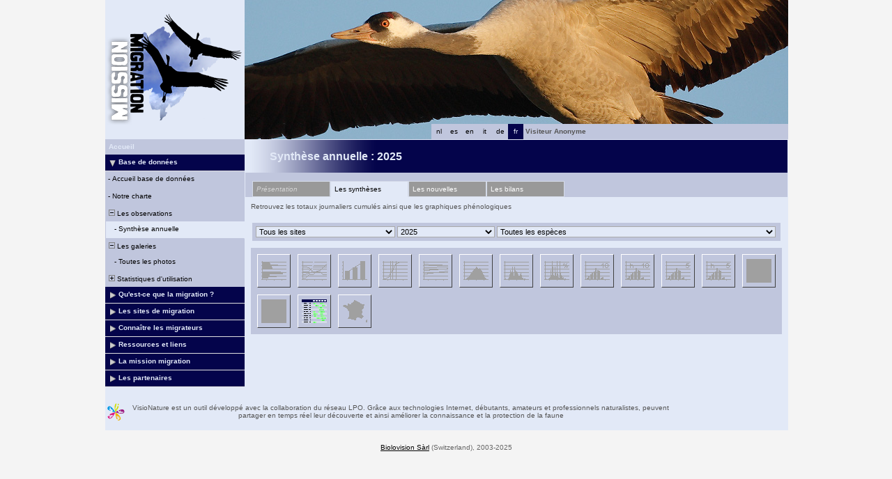

--- FILE ---
content_type: text/html; charset=UTF-8
request_url: https://www.migraction.net/index.php?m_id=112&amp;amp;amp;amp;amp;amp;frmSite=47&amp;amp;amp;amp;amp;langu=nl&amp;amp;amp;amp;langu=fr&amp;amp;amp;langu=fr&amp;amp;langu=nl&amp;langu=de
body_size: 20355
content:
<?xml version="1.0" encoding="UTF-8"?><!DOCTYPE html PUBLIC "-//W3C//DTD XHTML 1.0 Transitional//EN" "http://www.w3.org/TR/xhtml1/DTD/xhtml1-transitional.dtd">
<html xmlns="http://www.w3.org/1999/xhtml" xmlns:v="urn:schemas-microsoft-com:vml">
<!-- HEADER START HERE -->
<head>
            <link rel="shortcut icon" href="./favicon.ico" type="image/x-icon">
            <link rel="icon" href="./apple-touch-icon.png" type="image/png" sizes="57x57">
            <link rel="apple-touch-icon" href="./apple-touch-icon.png">
                    <style>
            :root {--backpanel-color: #e0e0e0;--midlevel-menu-color: #f0f0f0;--lowlevel-menu-color: #fc6;--title_box: #999999;--lightshadowpanel-color: #b7b7b7;--button-color: #fc6;}        </style>
        <link href="https://cdnfiles2.biolovision.net/www.migraction.net/css/styles_i.css" rel="stylesheet" type="text/css">
        <link href="https://cdnfiles1.biolovision.net/common/css/btn-sprite_1cb730d5.css" rel="stylesheet" type="text/css">

        
        <meta name="google-site-verification" content="RcswJP4o3-Hl_BybAANIp396qS-GsTknS1V_ZKl-x4Q">
        <meta http-equiv="Content-Type" content="text/html; charset=UTF-8">
                <title>Synthèse annuelle - www.migraction.net</title>
            <meta property="og:title" content="Synthèse annuelle - www.migraction.net">
            <meta property="og:image" content="https://www.biolovision.net/logo_2021_small.png">
            <meta property="twitter:card" content="summary">
            <meta property="twitter:title" content="Synthèse annuelle - www.migraction.net">
            <meta property="twitter:image" content="https://www.biolovision.net/logo_2021_small.png">
            	<style type="text/css">
        @media screen and (-webkit-min-device-pixel-ratio:0), screen and (min-resolution: 0.1dpi) { html { margin-left: 1px; } }

.shadow1-n,
.shadow2-n,
.shadow3-n{
	position: relative;
	left: -1px;
	top: -1px;
}

.container 
{
	text-align: left;
	position: relative;
	left: -2px;
	top: -2px;
	background: black;
}
.shadow1-n {background: #aaaaaa;}
.shadow2-n {background: #555555;}
.shadow3-n {background: #000000;}

.shadow1-s,
.shadow2-s,
.shadow3-s{
	position: relative;
	left: -1px;
	top: -1px;
}

.container 
{
	text-align: left;
	position: relative;
	left: -2px;
	top: -2px;
	background: black;
}
.shadow1-s {background: #fceccb;}
.shadow2-s {background: #f9d896;}
.shadow3-s {background: #f6c562;}

.shadow1-d,
.shadow2-d,
.shadow3-d{
	position: relative;
	left: -1px;
	top: -1px;
}

.container 
{
	text-align: left;
	position: relative;
	left: -2px;
	top: -2px;
	background: black;
}
.shadow1-d {background: #808493;}
.shadow2-d {background: #40424a;}
.shadow3-d {background: #000000;}
	</style>
	
</head>

<body style="margin: 0; text-align: center;overflow-y: scroll;" onload="if (window.OLinit){OLinit();} if (window.AEinit){AEinit();}">
	<div id="ornithobody" style="margin-left: auto; margin-right: auto; width:980px; text-align: left;">
		<!-- start main table -->
		            <!--[if LT IE 10]>
            <div class="ie6">
            Votre navigateur n'est pas à jour. Pour bénéficier d'une navigation plus rapide et plus sûre,             <a class="ie6" href="http://ie.microsoft.com/">profitez dès aujourd'hui d'une mise à jour gratuite</a>.
            </div>
            <![endif]-->
                <script src="https://cdnfiles1.biolovision.net/common/js/jquery-3.6.0.min.js"></script>
		<div style="z-index:10; position:relative; width:980px; height:1px; top:0px; left:0px;">		
		<div style="z-index:2;position:absolute;top:0px;left:0px;"><img alt="" border="0" src="https://cdnfiles2.biolovision.net/www.migraction.net/images/header/grue_top.jpg" width="980" height="200"/></div>            			<div style="z-index:6; position: absolute; top: 0px; left: 0px;"><img alt="" src="https://cdnfiles2.biolovision.net/www.migraction.net/images/logo_rvb.png" width="200" height="200"/></div>
<div style="z-index: 16; position: absolute; top: 178px; left: 400px; width:200px;"><div class="langButtonSelected">fr</div><div class="langButton" 
											onmouseover="this.className='langButtonOver'" 
											onmouseout="this.className='langButton'" 
											onclick="location.href='https://www.migraction.net/index.php?m_id=112&amp;amp;amp;amp;amp;amp;amp;frmSite=47&amp;amp;amp;amp;amp;amp;langu=nl&amp;amp;amp;amp;amp;langu=fr&amp;amp;amp;amp;langu=fr&amp;amp;amp;langu=nl&amp;amp;langu=de&amp;langu=de'">
											<a class="bvLangu" href="https://www.migraction.net/index.php?m_id=112&amp;amp;amp;amp;amp;amp;amp;frmSite=47&amp;amp;amp;amp;amp;amp;langu=nl&amp;amp;amp;amp;amp;langu=fr&amp;amp;amp;amp;langu=fr&amp;amp;amp;langu=nl&amp;amp;langu=de&amp;langu=de">de</a>
											</div><div class="langButton" 
											onmouseover="this.className='langButtonOver'" 
											onmouseout="this.className='langButton'" 
											onclick="location.href='https://www.migraction.net/index.php?m_id=112&amp;amp;amp;amp;amp;amp;amp;frmSite=47&amp;amp;amp;amp;amp;amp;langu=nl&amp;amp;amp;amp;amp;langu=fr&amp;amp;amp;amp;langu=fr&amp;amp;amp;langu=nl&amp;amp;langu=de&amp;langu=it'">
											<a class="bvLangu" href="https://www.migraction.net/index.php?m_id=112&amp;amp;amp;amp;amp;amp;amp;frmSite=47&amp;amp;amp;amp;amp;amp;langu=nl&amp;amp;amp;amp;amp;langu=fr&amp;amp;amp;amp;langu=fr&amp;amp;amp;langu=nl&amp;amp;langu=de&amp;langu=it">it</a>
											</div><div class="langButton" 
											onmouseover="this.className='langButtonOver'" 
											onmouseout="this.className='langButton'" 
											onclick="location.href='https://www.migraction.net/index.php?m_id=112&amp;amp;amp;amp;amp;amp;amp;frmSite=47&amp;amp;amp;amp;amp;amp;langu=nl&amp;amp;amp;amp;amp;langu=fr&amp;amp;amp;amp;langu=fr&amp;amp;amp;langu=nl&amp;amp;langu=de&amp;langu=en'">
											<a class="bvLangu" href="https://www.migraction.net/index.php?m_id=112&amp;amp;amp;amp;amp;amp;amp;frmSite=47&amp;amp;amp;amp;amp;amp;langu=nl&amp;amp;amp;amp;amp;langu=fr&amp;amp;amp;amp;langu=fr&amp;amp;amp;langu=nl&amp;amp;langu=de&amp;langu=en">en</a>
											</div><div class="langButton" 
											onmouseover="this.className='langButtonOver'" 
											onmouseout="this.className='langButton'" 
											onclick="location.href='https://www.migraction.net/index.php?m_id=112&amp;amp;amp;amp;amp;amp;amp;frmSite=47&amp;amp;amp;amp;amp;amp;langu=nl&amp;amp;amp;amp;amp;langu=fr&amp;amp;amp;amp;langu=fr&amp;amp;amp;langu=nl&amp;amp;langu=de&amp;langu=es'">
											<a class="bvLangu" href="https://www.migraction.net/index.php?m_id=112&amp;amp;amp;amp;amp;amp;amp;frmSite=47&amp;amp;amp;amp;amp;amp;langu=nl&amp;amp;amp;amp;amp;langu=fr&amp;amp;amp;amp;langu=fr&amp;amp;amp;langu=nl&amp;amp;langu=de&amp;langu=es">es</a>
											</div><div class="langButton" 
											onmouseover="this.className='langButtonOver'" 
											onmouseout="this.className='langButton'" 
											onclick="location.href='https://www.migraction.net/index.php?m_id=112&amp;amp;amp;amp;amp;amp;amp;frmSite=47&amp;amp;amp;amp;amp;amp;langu=nl&amp;amp;amp;amp;amp;langu=fr&amp;amp;amp;amp;langu=fr&amp;amp;amp;langu=nl&amp;amp;langu=de&amp;langu=nl'">
											<a class="bvLangu" href="https://www.migraction.net/index.php?m_id=112&amp;amp;amp;amp;amp;amp;amp;frmSite=47&amp;amp;amp;amp;amp;amp;langu=nl&amp;amp;amp;amp;amp;langu=fr&amp;amp;amp;amp;langu=fr&amp;amp;amp;langu=nl&amp;amp;langu=de&amp;langu=nl">nl</a>
											</div></div>			<div style="z-index:8; position: absolute; top: 178px; left: 600px; width:380px">
			<table border="0" width="100%" cellspacing="0" cellpadding="0" >
				<tr align="left">
					<td bgcolor="#c0c6dd" height="22" class="bodytext">
					&nbsp;<b>Visiteur&nbsp;Anonyme</b>&nbsp;					</td>
				</tr>
			</table>
			</div>
		</div>

		<div id="maincontent" style="z-index:1; position:relative; width:980px; top:199px; left:0px;">
		<table border="0" width="100%" cellspacing="0" cellpadding="0" bgcolor="#FFFFFF">
			<tr>
				<td class="pageBackgound" valign="top">
					<!-- LEFT START HERE -->

 <script>
// <![CDATA[
var arrowArray = new Array(); 
var bulletArray = new Array(); 

if (document.images) 
{ 
   arrowArray[0] = new Image(25,18);
   arrowArray[1] = new Image(25,18);
   arrowArray[0].src = 'https://cdnfiles2.biolovision.net/www.migraction.net/images/arrow_open.gif';
   arrowArray[1].src = 'https://cdnfiles2.biolovision.net/www.migraction.net/images/arrow_close.gif';
 
   bulletArray[0] = new Image(25,18);
   bulletArray[1] = new Image(25,18);
   bulletArray[0].src = 'https://cdnfiles2.biolovision.net/www.migraction.net/images/bullet_plus.gif';
   bulletArray[1].src = 'https://cdnfiles2.biolovision.net/www.migraction.net/images/bullet_minus.gif';
}

// Clears a cookie
function clearCookie(cookieName) 
{
	var now = new Date();
	var yesterday = new Date(now.getTime() - 1000 * 60 * 60 * 24);
	setCookie(cookieName, 'cookieValue', '/', yesterday);
}

// Sets value in a cookie
function setCookie(cookieName, cookieValue, path, expires, domain, secure) 
{
	document.cookie =
		encodeURI(cookieName) + '=' + encodeURI(cookieValue)
		+ (expires ? '; expires=' + expires.toGMTString() : '')
		+ (path ? '; path=' + path : '; path=' + '/')
		+ (domain ? '; domain=' + domain : '')
		+ (secure ? '; secure' : '')
        + '; SameSite=Strict';
}

// Gets a value from a cookie
function getCookie(cookieName) 
{
	var cookieValue = '';
	var posName = document.cookie.indexOf(encodeURI(cookieName) + '=');
	if (posName != -1) 
	{
		var posValue = posName + (encodeURI(cookieName) + '=').length;
		var endPos = document.cookie.indexOf(';', posValue);
		if (endPos != -1) cookieValue = decodeURI(document.cookie.substring(posValue, endPos));
		else cookieValue = decodeURI(document.cookie.substring(posValue));
	}
	return (cookieValue);
}

function notifyStatus(objid, value)
{
	var cOM = getCookie('currentOpenMenu').split('.');
	
	var newcOM = '';
	
	for (var n = 0; n < cOM.length; n++)
	{
		if (cOM[n] != '')
		{
			var c = cOM[n].split('-');
			//if (cOM[n] != objid)
			if (c[0] != objid)
				newcOM += cOM[n] + ".";
		}
	}
	
	//if (value == 1)
	newcOM += objid + "-" + value + ".";
	
	setCookie('currentOpenMenu', newcOM, '/');
}

function notifyOpen(objid)
{
	notifyStatus(objid, 1);
}

function notifyClose(objid)
{
	notifyStatus(objid, 0);
}

function toggleArrow(id,is_sub) 
{
	if (!id) 
	return;
	
	var myli;
	var is_open = 0;
	
	myli = eval("document.i"+id); 
	
	if (!myli) 
	return;
	
	if (is_sub) 
	{
		if (myli.src.indexOf("minus") >=0)
		{
			is_open = 0;
			myli.src = bulletArray[0].src;
		}
		else if (myli.src.indexOf("plus") >=0) 
		{
			is_open = 1;
			myli.src = bulletArray[1].src;
		}
	} 
	else 
	{
		if (myli.src.indexOf("close") >=0) 
		{
			is_open = 1;
			myli.src = arrowArray[0].src;
		}
		else if (myli.src.indexOf("open") >=0) 		
		{
			is_open = 0;
			myli.src = arrowArray[1].src;
		}
	}
  
	if (is_open == 1)
		notifyOpen(id);
	else
		notifyClose(id);
}

function toggleSub(id,is_sub) 
{
   toggleArrow(id,is_sub);
   var mye;

   if (document.getElementById) 
   {
      mye = document.getElementById("t"+id);
   } 
   else if (document.all) 
   {
      mye = eval("document.all.t"+id);
   }
   
   if (!mye) 
   	return;
   	
   if (mye.style.display.indexOf("none") >=0)  
   	mye.style.display = "";
   else if (mye.style.display == "")  
   	mye.style.display = "none";
}
// ]]>
</script>

<!-- LEFT START HERE -->

<table style="text-align: left; width: 200px;" cellspacing="0" cellpadding="0" border="0" width="200">
<tr>
<td class="bvMenuHead" onmouseover="this.className='bvMenuHeadOFF'" 
onmouseout="this.className='bvMenuHead'" 
onclick="location.href='https://www.migraction.net/index.php?m_id=1'"><a class="bvMenuHead" href="https://www.migraction.net/index.php?m_id=1">Accueil</a>
</td>
</tr>
<tr onclick="javascript:toggleSub('510',0);"><td class="bvMenuTitle">
<div style="float:left;"><img alt="" src="https://cdnfiles2.biolovision.net/www.migraction.net/images/arrow_open.gif" name="i510" border="0" height="12" width="18"/></div><div style="float:left;">Base de données</div></td>
</tr>
<tr  id="t510">
<td>
<div class="bvMenuSub" onmouseover="this.className='bvMenuSubOver'" 
onmouseout="this.className='bvMenuSub'" 
onclick="location.href='https://www.migraction.net/index.php?m_id=1543&amp;item=35&amp;title=1'"><div style="float: left;height:14px" >&nbsp;-&nbsp;</div><div>Accueil base de données</div>
</div>
<div class="bvMenuSub" onmouseover="this.className='bvMenuSubOver'" 
onmouseout="this.className='bvMenuSub'" 
onclick="location.href='https://www.migraction.net/index.php?m_id=1542&amp;item=34&amp;title=1'"><div style="float: left;height:14px" >&nbsp;-&nbsp;</div><div>Notre charte</div>
</div>
<div onmouseover="this.className='bvMenuSubTitleOFF'" onmouseout="this.className='bvMenuSubTitle'" onclick="javascript:toggleSub('49',1);" class="bvMenuSubTitle">
&nbsp;<img alt="" src="https://cdnfiles2.biolovision.net/www.migraction.net/images/bullet_minus.gif" name="i49" border="0" height="9" width="9"/>&nbsp;Les observations</div><div  id="t49"><div class="bvMenuSubOFF" onmouseover="this.className='bvMenuSubOFF'" 
onmouseout="this.className='bvMenuSubOFF'" 
onclick="location.href='https://www.migraction.net/index.php?m_id=112'"><div style="float: left;height:14px" >&nbsp;&nbsp;&nbsp;&nbsp;-&nbsp;</div><div>Synthèse annuelle</div>
</div>
</div><div onmouseover="this.className='bvMenuSubTitleOFF'" onmouseout="this.className='bvMenuSubTitle'" onclick="javascript:toggleSub('50',1);" class="bvMenuSubTitle">
&nbsp;<img alt="" src="https://cdnfiles2.biolovision.net/www.migraction.net/images/bullet_minus.gif" name="i50" border="0" height="9" width="9"/>&nbsp;Les galeries</div><div  id="t50"><div class="bvMenuSub" onmouseover="this.className='bvMenuSubOver'" 
onmouseout="this.className='bvMenuSub'" 
onclick="location.href='https://www.migraction.net/index.php?m_id=7'"><div style="float: left;height:14px" >&nbsp;&nbsp;&nbsp;&nbsp;-&nbsp;</div><div>Toutes les photos</div>
</div>
</div><div onmouseover="this.className='bvMenuSubTitleOFF'" onmouseout="this.className='bvMenuSubTitle'" onclick="javascript:toggleSub('68',1);" class="bvMenuSubTitle">
&nbsp;<img alt="" src="https://cdnfiles2.biolovision.net/www.migraction.net/images/bullet_plus.gif" name="i68" border="0" height="9" width="9"/>&nbsp;Statistiques d'utilisation</div><div style="display: none" id="t68"><div class="bvMenuSub" onmouseover="this.className='bvMenuSubOver'" 
onmouseout="this.className='bvMenuSub'" 
onclick="location.href='https://www.migraction.net/index.php?m_id=23'"><div style="float: left;height:14px" >&nbsp;&nbsp;&nbsp;&nbsp;-&nbsp;</div><div>Statistiques générales</div>
</div>
</div></td></tr><tr onclick="javascript:toggleSub('20001',0);"><td class="bvMenuTitle">
<div style="float:left;"><img alt="" src="https://cdnfiles2.biolovision.net/www.migraction.net/images/arrow_close.gif" name="i20001" border="0" height="12" width="18"/></div><div style="float:left;">Qu'est-ce que la migration ?</div></td>
</tr>
<tr style="display: none" id="t20001">
<td>
<div class="bvMenuSub" onmouseover="this.className='bvMenuSubOver'" 
onmouseout="this.className='bvMenuSub'" 
onclick="location.href='https://www.migraction.net/index.php?m_id=22016&amp;item=16'"><div style="float: left;height:14px" >&nbsp;-&nbsp;</div><div>Généralités</div>
</div>
<div class="bvMenuSub" onmouseover="this.className='bvMenuSubOver'" 
onmouseout="this.className='bvMenuSub'" 
onclick="location.href='https://www.migraction.net/index.php?m_id=22017&amp;item=17'"><div style="float: left;height:14px" >&nbsp;-&nbsp;</div><div>Aux origines de la migration </div>
</div>
<div class="bvMenuSub" onmouseover="this.className='bvMenuSubOver'" 
onmouseout="this.className='bvMenuSub'" 
onclick="location.href='https://www.migraction.net/index.php?m_id=22003&amp;item=3'"><div style="float: left;height:14px" >&nbsp;-&nbsp;</div><div>Des connaissances récentes</div>
</div>
<div class="bvMenuSub" onmouseover="this.className='bvMenuSubOver'" 
onmouseout="this.className='bvMenuSub'" 
onclick="location.href='https://www.migraction.net/index.php?m_id=22004&amp;item=4'"><div style="float: left;height:14px" >&nbsp;-&nbsp;</div><div>Diversité des migrations</div>
</div>
<div class="bvMenuSub" onmouseover="this.className='bvMenuSubOver'" 
onmouseout="this.className='bvMenuSub'" 
onclick="location.href='https://www.migraction.net/index.php?m_id=22005&amp;item=5'"><div style="float: left;height:14px" >&nbsp;-&nbsp;</div><div>Un périple risqué</div>
</div>
<div class="bvMenuSub" onmouseover="this.className='bvMenuSubOver'" 
onmouseout="this.className='bvMenuSub'" 
onclick="location.href='https://www.migraction.net/index.php?m_id=22006&amp;item=6'"><div style="float: left;height:14px" >&nbsp;-&nbsp;</div><div>Les stratégies des migrateurs</div>
</div>
</td></tr><tr onclick="javascript:toggleSub('20002',0);"><td class="bvMenuTitle">
<div style="float:left;"><img alt="" src="https://cdnfiles2.biolovision.net/www.migraction.net/images/arrow_close.gif" name="i20002" border="0" height="12" width="18"/></div><div style="float:left;">Les sites de migration</div></td>
</tr>
<tr style="display: none" id="t20002">
<td>
<div class="bvMenuSub" onmouseover="this.className='bvMenuSubOver'" 
onmouseout="this.className='bvMenuSub'" 
onclick="location.href='https://www.migraction.net/index.php?m_id=1522'"><div style="float: left;height:14px" >&nbsp;-&nbsp;</div><div>Bilans des suivis</div>
</div>
<div class="bvMenuSub" onmouseover="this.className='bvMenuSubOver'" 
onmouseout="this.className='bvMenuSub'" 
onclick="location.href='https://www.migraction.net/index.php?m_id=1164'"><div style="float: left;height:14px" >&nbsp;-&nbsp;</div><div>Toutes les nouvelles</div>
</div>
<div class="bvMenuSub" onmouseover="this.className='bvMenuSubOver'" 
onmouseout="this.className='bvMenuSub'" 
onclick="location.href='https://www.migraction.net/index.php?m_id=1512'"><div style="float: left;height:14px" >&nbsp;-&nbsp;</div><div>Présentation des sites</div>
</div>
</td></tr><tr onclick="javascript:toggleSub('20003',0);"><td class="bvMenuTitle">
<div style="float:left;"><img alt="" src="https://cdnfiles2.biolovision.net/www.migraction.net/images/arrow_close.gif" name="i20003" border="0" height="12" width="18"/></div><div style="float:left;">Connaître les migrateurs</div></td>
</tr>
<tr style="display: none" id="t20003">
<td>
<div onmouseover="this.className='bvMenuSubTitleOFF'" onmouseout="this.className='bvMenuSubTitle'" onclick="javascript:toggleSub('20007',1);" class="bvMenuSubTitle">
&nbsp;<img alt="" src="https://cdnfiles2.biolovision.net/www.migraction.net/images/bullet_plus.gif" name="i20007" border="0" height="9" width="9"/>&nbsp;Fiches spécifiques des oiseaux</div><div style="display: none" id="t20007"><div class="bvMenuSub" onmouseover="this.className='bvMenuSubOver'" 
onmouseout="this.className='bvMenuSub'" 
onclick="location.href='https://www.migraction.net/index.php?m_id=1513&amp;b=bop'"><div style="float: left;height:14px" >&nbsp;&nbsp;&nbsp;&nbsp;-&nbsp;</div><div>Rapaces</div>
</div>
<div class="bvMenuSub" onmouseover="this.className='bvMenuSubOver'" 
onmouseout="this.className='bvMenuSub'" 
onclick="location.href='https://www.migraction.net/index.php?m_id=1514&amp;b=sb'"><div style="float: left;height:14px" >&nbsp;&nbsp;&nbsp;&nbsp;-&nbsp;</div><div>Oiseaux marins</div>
</div>
<div class="bvMenuSub" onmouseover="this.className='bvMenuSubOver'" 
onmouseout="this.className='bvMenuSub'" 
onclick="location.href='https://www.migraction.net/index.php?m_id=1515&amp;b=w'"><div style="float: left;height:14px" >&nbsp;&nbsp;&nbsp;&nbsp;-&nbsp;</div><div>Echassiers</div>
</div>
<div class="bvMenuSub" onmouseover="this.className='bvMenuSubOver'" 
onmouseout="this.className='bvMenuSub'" 
onclick="location.href='https://www.migraction.net/index.php?m_id=1516&amp;b=p'"><div style="float: left;height:14px" >&nbsp;&nbsp;&nbsp;&nbsp;-&nbsp;</div><div>Autres</div>
</div>
</div><div onmouseover="this.className='bvMenuSubTitleOFF'" onmouseout="this.className='bvMenuSubTitle'" onclick="javascript:toggleSub('20008',1);" class="bvMenuSubTitle">
&nbsp;<img alt="" src="https://cdnfiles2.biolovision.net/www.migraction.net/images/bullet_plus.gif" name="i20008" border="0" height="9" width="9"/>&nbsp;Etudier les migrations</div><div style="display: none" id="t20008"><div class="bvMenuSub" onmouseover="this.className='bvMenuSubOver'" 
onmouseout="this.className='bvMenuSub'" 
onclick="location.href='https://www.migraction.net/index.php?m_id=22007&amp;item=7'"><div style="float: left;height:14px" >&nbsp;&nbsp;&nbsp;&nbsp;-&nbsp;</div><div>Les comptages sur le terrain</div>
</div>
<div class="bvMenuSub" onmouseover="this.className='bvMenuSubOver'" 
onmouseout="this.className='bvMenuSub'" 
onclick="location.href='https://www.migraction.net/index.php?m_id=22008&amp;item=8'"><div style="float: left;height:14px" >&nbsp;&nbsp;&nbsp;&nbsp;-&nbsp;</div><div>Les programmes de baguage</div>
</div>
<div class="bvMenuSub" onmouseover="this.className='bvMenuSubOver'" 
onmouseout="this.className='bvMenuSub'" 
onclick="location.href='https://www.migraction.net/index.php?m_id=22009&amp;item=9'"><div style="float: left;height:14px" >&nbsp;&nbsp;&nbsp;&nbsp;-&nbsp;</div><div>Les suivis par satellite</div>
</div>
<div class="bvMenuSub" onmouseover="this.className='bvMenuSubOver'" 
onmouseout="this.className='bvMenuSub'" 
onclick="location.href='https://www.migraction.net/index.php?m_id=22010&amp;item=10'"><div style="float: left;height:14px" >&nbsp;&nbsp;&nbsp;&nbsp;-&nbsp;</div><div>Les radars</div>
</div>
<div class="bvMenuSub" onmouseover="this.className='bvMenuSubOver'" 
onmouseout="this.className='bvMenuSub'" 
onclick="location.href='https://www.migraction.net/index.php?m_id=22011&amp;item=11'"><div style="float: left;height:14px" >&nbsp;&nbsp;&nbsp;&nbsp;-&nbsp;</div><div>Migrateurs et changements climatiques</div>
</div>
</div><div onmouseover="this.className='bvMenuSubTitleOFF'" onmouseout="this.className='bvMenuSubTitle'" onclick="javascript:toggleSub('20009',1);" class="bvMenuSubTitle">
&nbsp;<img alt="" src="https://cdnfiles2.biolovision.net/www.migraction.net/images/bullet_plus.gif" name="i20009" border="0" height="9" width="9"/>&nbsp;Agir pour la protection</div><div style="display: none" id="t20009"><div class="bvMenuSub" onmouseover="this.className='bvMenuSubOver'" 
onmouseout="this.className='bvMenuSub'" 
onclick="location.href='https://www.migraction.net/index.php?m_id=22012&amp;item=12'"><div style="float: left;height:14px" >&nbsp;&nbsp;&nbsp;&nbsp;-&nbsp;</div><div>Maintenir des sites de halte</div>
</div>
<div class="bvMenuSub" onmouseover="this.className='bvMenuSubOver'" 
onmouseout="this.className='bvMenuSub'" 
onclick="location.href='https://www.migraction.net/index.php?m_id=22013&amp;item=13'"><div style="float: left;height:14px" >&nbsp;&nbsp;&nbsp;&nbsp;-&nbsp;</div><div>Protéger l’espace aérien</div>
</div>
<div class="bvMenuSub" onmouseover="this.className='bvMenuSubOver'" 
onmouseout="this.className='bvMenuSub'" 
onclick="location.href='https://www.migraction.net/index.php?m_id=22015&amp;item=15'"><div style="float: left;height:14px" >&nbsp;&nbsp;&nbsp;&nbsp;-&nbsp;</div><div>Maintenir et renforcer la protection juridique</div>
</div>
</div></td></tr><tr onclick="javascript:toggleSub('20005',0);"><td class="bvMenuTitle">
<div style="float:left;"><img alt="" src="https://cdnfiles2.biolovision.net/www.migraction.net/images/arrow_close.gif" name="i20005" border="0" height="12" width="18"/></div><div style="float:left;">Ressources et liens</div></td>
</tr>
<tr style="display: none" id="t20005">
<td>
<div class="bvMenuSub" onmouseover="this.className='bvMenuSubOver'" 
onmouseout="this.className='bvMenuSub'" 
onclick="location.href='https://www.migraction.net/index.php?m_id=22019&amp;item=19'"><div style="float: left;height:14px" >&nbsp;-&nbsp;</div><div>Outils pédagogiques</div>
</div>
<div class="bvMenuSub" onmouseover="this.className='bvMenuSubOver'" 
onmouseout="this.className='bvMenuSub'" 
onclick="location.href='https://www.migraction.net/index.php?m_id=22018&amp;item=18'"><div style="float: left;height:14px" >&nbsp;-&nbsp;</div><div>En savoir plus</div>
</div>
<div class="bvMenuSub" onmouseover="this.className='bvMenuSubOver'" 
onmouseout="this.className='bvMenuSub'" 
onclick="location.href='https://www.migraction.net/index.php?m_id=1703&amp;c=bibliographie'"><div style="float: left;height:14px" >&nbsp;-&nbsp;</div><div>Bibliographie du site</div>
</div>
<div class="bvMenuSub" onmouseover="this.className='bvMenuSubOver'" 
onmouseout="this.className='bvMenuSub'" 
onclick="location.href='https://www.migraction.net/index.php?m_id=1704&amp;c=liens'"><div style="float: left;height:14px" >&nbsp;-&nbsp;</div><div>Liens</div>
</div>
<div class="bvMenuSub" onmouseover="this.className='bvMenuSubOver'" 
onmouseout="this.className='bvMenuSub'" 
onclick="location.href='https://www.migraction.net/index.php?m_id=1127&amp;c=international'"><div style="float: left;height:14px" >&nbsp;-&nbsp;</div><div>Liens internationaux</div>
</div>
</td></tr><tr onclick="javascript:toggleSub('20011',0);"><td class="bvMenuTitle">
<div style="float:left;"><img alt="" src="https://cdnfiles2.biolovision.net/www.migraction.net/images/arrow_close.gif" name="i20011" border="0" height="12" width="18"/></div><div style="float:left;">La mission migration</div></td>
</tr>
<tr style="display: none" id="t20011">
<td>
<div class="bvMenuSub" onmouseover="this.className='bvMenuSubOver'" 
onmouseout="this.className='bvMenuSub'" 
onclick="location.href='https://www.migraction.net/index.php?m_id=22033&amp;item=33'"><div style="float: left;height:14px" >&nbsp;-&nbsp;</div><div>Le plan d’actions</div>
</div>
<div class="bvMenuSub" onmouseover="this.className='bvMenuSubOver'" 
onmouseout="this.className='bvMenuSub'" 
onclick="location.href='https://www.migraction.net/index.php?m_id=22032&amp;item=32'"><div style="float: left;height:14px" >&nbsp;-&nbsp;</div><div>Qui sommes-nous ?</div>
</div>
<div class="bvMenuSub" onmouseover="this.className='bvMenuSubOver'" 
onmouseout="this.className='bvMenuSub'" 
onclick="location.href='https://www.migraction.net/index.php?m_id=1535&amp;disp=mm'"><div style="float: left;height:14px" >&nbsp;-&nbsp;</div><div>Actualités</div>
</div>
<div class="bvMenuSub" onmouseover="this.className='bvMenuSubOver'" 
onmouseout="this.className='bvMenuSub'" 
onclick="location.href='https://www.migraction.net/index.php?m_id=1540'"><div style="float: left;height:14px" >&nbsp;-&nbsp;</div><div>Les bulletins</div>
</div>
</td></tr><tr onclick="javascript:toggleSub('1700',0);"><td class="bvMenuTitle">
<div style="float:left;"><img alt="" src="https://cdnfiles2.biolovision.net/www.migraction.net/images/arrow_close.gif" name="i1700" border="0" height="12" width="18"/></div><div style="float:left;">Les partenaires</div></td>
</tr>
<tr style="display: none" id="t1700">
<td>
<div class="bvMenuSub" onmouseover="this.className='bvMenuSubOver'" 
onmouseout="this.className='bvMenuSub'" 
onclick="location.href='https://www.migraction.net/index.php?m_id=1701&amp;c=association'"><div style="float: left;height:14px" >&nbsp;-&nbsp;</div><div>Associations</div>
</div>
<div class="bvMenuSub" onmouseover="this.className='bvMenuSubOver'" 
onmouseout="this.className='bvMenuSub'" 
onclick="location.href='https://www.migraction.net/index.php?m_id=1702&amp;c=financeurs'"><div style="float: left;height:14px" >&nbsp;-&nbsp;</div><div>Financeurs</div>
</div>
</td></tr><!-- <tr>
<td class="pageBackgound"><br/><div align="center" class="bodytext">
La LPO est le repr�sentant<br/>
pour la FRANCE de<br/><br/>
<a target="_blank" href="http://www.birdlife.org/"><img alt="" border="0" src="https://cdnfiles2.biolovision.net/www.migraction.net/images/logobirdlife.gif"/></a><br/>
</div>
</td>
</tr> -->
</table>

<!-- LEFT END HERE -->
				</td>				
				<td class="pageBackgound" width="100%" valign="top">
				        <div id="ajaxErrorMessageDisplay"></div>
         <script>
            //<![CDATA[
            //Global function that can be called by ajax functions to display error/result box
            function errorMessageDisplay(json_result)
            {
                $('#ajaxErrorMessageDisplay').empty();
                var nbre_message_success = 0;

                let fixed = 0;

                if(Array.isArray(json_result)){
                    json_result.forEach(function(entry) {
                        var style = entry.style;
                        var message = entry.text;
                        var status = entry.status;

                        if(typeof(style) !== "undefined" && typeof(message) !== "undefined" && typeof(status) !== "undefined")
                        {

                            if(status != "error" && status != "info" && status != "warning")
                                nbre_message_success++;

                            if(style == 'fixed')
                                fixed = 1;

                            var class_name = 'errorMessage';

                            switch(status)
                            {
                                case 'error':
                                    class_name = 'errorError';
                                    break;
                                case 'info':
                                    class_name = 'errorInfo';
                                    break;
                                case 'warning':
                                    class_name = 'errorWarning';
                                    break;
                            }

                            var display_style = ((class_name == 'errorMessage' && style == 'fade') || style == 'overlay') ? "style=\"position:absolute; z-index:100; width:745px\"" : '';
                            if(style == 'fixed') {
                                display_style = "style=\"position:fixed;\"";
                                $("#ajaxErrorMessageDisplay").css("position", "fixed");
                            }
                            else {
                                $("#ajaxErrorMessageDisplay").css("position", "absolute");
                            }

                            var div_error_box = $('<div>',{'class' : class_name,'style':display_style});
                            div_error_box.html(message);

                            $('#ajaxErrorMessageDisplay').append(div_error_box);
                        }
                    });
                }

                if(nbre_message_success>0){
                                            $(".errorMessage").delay(6000).slideToggle(1000);
                                        }

                if(fixed) {
                    $(".errorMessage").delay(6000).fadeOut(1000);
                    $(".errorError").delay(6000).fadeOut(1000);
                    $(".errorInfo").delay(6000).fadeOut(1000);
                    $(".errorWarning").delay(6000).fadeOut(1000);
                }

                return nbre_message_success;
            }

            //Global function that will do some ajax on the link (we expect the link to provide utf8 json result) and it will send json to errorMessageDisplay so we can have a display of error message
            //beforeFct: function that will be called before doing any ajax call (to activate wait icon for example ...)
            //link: the url used for ajax call
            //callbackFct: function used after ajax call and after displaying ErrorMessages
            function ajaxToLink(beforeFct,used_method,link,send_data,callbackFct,sentData_contentType,sentData_processData)
            {
                beforeFct();
                $.ajax({
                    url: link,
                    method: used_method,
                    type: used_method,
                    data: send_data,
                    success: function(json_result) {
                        if(json_result===null)
                        {
                            callbackFct(0);
                        }
                        else{
                            if(typeof(json_result['data'])!='undefined')
                            {
                                var nbre_message_success = errorMessageDisplay(json_result['data']['error_messages']);
                                callbackFct(nbre_message_success,json_result['data']['result']);
                            }
                            else{
                                callbackFct(0);
                            }
                        }
                    },
                    error: function(jqXHR, textStatus, errorThrown){
                        callbackFct(0);
                    },
                    contentType: (typeof(sentData_contentType)=='undefined')?'application/x-www-form-urlencoded; charset=UTF-8':sentData_contentType,
                    processData: (typeof(sentData_processData)=='undefined')?true:sentData_processData
                });
            }

            function sendErrorToService(error) {
                var errorMessage = error.message;
                var errorLine = error.lineNumber || error.line || 'N/A';
                var errorStack = error.stack || 'N/A';

                var errorData = {
                    message: errorMessage,
                    line: errorLine,
                    stack: errorStack,
                    url: 'display/migration',
                    obid: '30'
                };

                console.log(errorData);

                $.ajax({
                    type: 'POST',
                    url: 'index.php?m_id=1351&backlink=skip&content=debug',
                    data: {data: JSON.stringify(errorData)},
                    success: function(response) {
                        console.log('error message sucessfully sent');
                    },
                    error: function(xhr, status, error) {
                        console.log('error sending error message: ' + error);
                    }
                });
            }

            // ]]>
        </script>
        <!-- HEADER STOP HERE -->
            <table id="td-main-table" style="width:780px">
                        <tr>
                            <td><div class="pageTitle">Synthèse annuelle :  2025</div>

	<div style="padding-top:12px;padding-left:10px;background-color:#c0c6dd;">
	<div class="bvPanel" style="color:lightgrey;font-style:italic;width:100px;float:left;">Présentation</div><div  class="bvPanelOFF" style="width:100px;float:left;background-color:#e2e9f7;border-bottom:1px solid #e2e9f7">Les synthèses</div><div onclick="location.href='index.php?m_id=1164&amp;frmSite=0'"  class="bvPanel" style="width:100px;float:left">Les nouvelles</div><div onclick="location.href='index.php?m_id=1522&amp;frmSite=0'"  class="bvPanel" style="width:100px;">Les bilans</div>	</div>
	
	<div class="bodytext" style="text-align:justify;padding:8px;">
	Retrouvez les totaux journaliers cumulés ainsi que les graphiques phénologiques  </div>
  
  <form name="dispobs" method="get" action="https://www.migraction.net/index.php"><input type="hidden" name="m_id" value="112"/><input type="hidden" id="graph" name="graph" value=""/><input type="hidden" name="action" value="list"/><div class="box" style="margin:10px;padding:5px;">	<select class="autoEditInputSelect" size="1" name="frmSite" style="width:200px;" onchange="javascript:document.forms.dispobs.submit();">
	<option selected="selected" value="0">Tous les sites</option><option  value="36">Andance</option><option  value="100">Auf der Eck</option><option  value="20">Banc de l'Ilette </option><option  value="113">Barrage de Serves</option><option  value="43">Bau de la Saoupe</option><option  value="46">Bois de Cise</option><option  value="93">Brassoir</option><option  value="116">Butte de Doue</option><option  value="126">Butte de Montsec</option><option  value="13">Cap Corse, Barcaggio</option><option  value="134">Cap d'Antifer</option><option  value="90">Cap de la Hague</option><option  value="11">Cap de la Hève</option><option  value="26">Cap Ferret</option><option  value="112">Cap Gris Nez</option><option  value="8">Cap Gris-Nez</option><option  value="83">Charlemagne</option><option  value="55">Charmes-sur-Moselle</option><option  value="50">Clotte de Montpezat</option><option  value="22">Col d'Organbidexka</option><option  value="14">Col de Baracuchet</option><option  value="110">Col de Bretolet</option><option  value="31">Col de l'Escrinet</option><option  value="129">Col de la Bataille</option><option  value="123">Col de la croix d'Auterre</option><option  value="78">Col de la Paille</option><option  value="24">Col de Lizarrieta</option><option  value="92">Col de Saales</option><option  value="88">Col des Ayes</option><option  value="60">Col des Bagenelles</option><option  value="114">Col des Baraques</option><option  value="33">Col du Colombier</option><option  value="86">Col du Fau</option><option  value="59">Col du Herrenberg</option><option  value="29">Col du Markstein - Trehkopf</option><option  value="49">Col du Plafond</option><option  value="72">Coll d'Ares</option><option  value="48">Colline de Sion</option><option  value="58">Combe-des-Buis</option><option  value="96">Côte de Fréconrupt</option><option  value="87">Coulet de la Soulière</option><option  value="42">Creste</option><option  value="19">Crêt des Roches</option><option  value="3">Défilé de l'Ecluse</option><option  value="28">Digue d'Antifer</option><option  value="65">Digue de Tarnos</option><option  value="137">Domaine des Courmettes</option><option  value="125">Donjon de Jouy</option><option  value="133">Dunes de Prunete</option><option  value="74">Els Castellets</option><option  value="94">Etang de Canet-Saint-Nazaire</option><option  value="95">Falaise Bloucard</option><option  value="12">Falaises de Carolles</option><option  value="136">Ferme des oiseaux de passage</option><option  value="35">Flavignac</option><option  value="140">Fort de l'Eve</option><option  value="6">Fort de la Revère</option><option  value="61">Geisberg</option><option  value="64">Gruissan - étang de l'Ayrolle</option><option  value="7">Gruissan-Narbonne</option><option  value="99">Île-Grande</option><option  value="17">Jetée du Clipon</option><option  value="70">l'Enclusa</option><option  value="76">l'Espinal</option><option  value="45">La Cerdagne - Eyne</option><option  value="109">Là Haut</option><option  value="105">La Palle</option><option  value="142">La Pringoterie</option><option  value="128">La Turbie – La Batterie</option><option  value="127">Le Corbeau</option><option  value="4">Le Hucel</option><option  value="144">Les boucles de la Marne</option><option  value="18">Les Conches</option><option  value="41">Les Sommêtres</option><option  value="63">Leucate</option><option  value="117">Liestal Aussichtsturm</option><option  value="118">Mare à Goriaux</option><option  value="141">Mauriac</option><option  value="37">Meysse</option><option  value="107">MIGRANS - Bric Lumbatera</option><option  value="115">MIGRANS - Colle di San Giorgio</option><option  value="120">MIGRANS - Colline Moreniche</option><option  value="121">MIGRANS - Costa Fagaglia</option><option  value="102">MIGRANS - Isole di Tremiti</option><option  value="103">MIGRANS - Lago Salso</option><option  value="106">MIGRANS - MAN - Stretto di Messina (Sicilia)</option><option  value="119">MIGRANS - Monte Conero</option><option  value="131">MIGRANS - Prealpi Veronesi</option><option  value="101">MIGRANS - Promontorio del Gargano</option><option  value="124">MIGRANS - Val Lerone</option><option  value="98">MIGRANS - Valle Stura</option><option  value="77">Mirador dels Tossals</option><option  value="84">Mont Mourex</option><option  value="139">Montagne de la Folie</option><option  value="15">Montagne de la Serre</option><option  value="53">Obervisse</option><option  value="91">Ouistreham</option><option  value="81">Parc du Marquenterre (R.N. de la baie de Somme)</option><option  value="143">Pas de l’Aiguille</option><option  value="38">Phare de Gatteville</option><option  value="71">Pi Fustera</option><option  value="5">Pierre-Aiguille</option><option  value="138">Planèze de Salers</option><option  value="52">Pointe de Chassiron</option><option  value="9">Pointe de Grave</option><option  value="25">Pointe de l'Aiguillon </option><option  value="32">Pointe du Hoc</option><option  value="21">Pointe du Hourdel</option><option  value="30">Prat-de-Bouc</option><option  value="79">Puech Debon</option><option  value="68">Puig de l'Àliga-Tres Partions</option><option  value="51">R.N. de Lilleau des Niges</option><option  value="40">R.N. de Moëze</option><option  value="54">R.N. du marais d'Yves</option><option  value="23">Redoute de Lindus</option><option  value="80">Roderen</option><option  value="47">Roquecezière</option><option  value="122">Ruines du château de Boves</option><option  value="16">Saint-Gervais-d'Auvergne</option><option  value="135">Saint-Maurice-de-Rotherens</option><option  value="82">Sant Pere Màrtir</option><option  value="62">Sémaphore de Brignogan</option><option  value="75">Serrat de la Figuerassa</option><option  value="44">SITE TEST</option><option  value="57">Station de lagunage</option><option  value="108">Subigerberg</option><option  value="73">Turó Blau</option><option  value="69">Turó de la Magarola</option><option  value="66">Turó Galliner (Parc Natural del Cadí-Moixeró)</option><option  value="132">Ubac de la Malepère - Bellevue</option><option  value="104">Ulmet</option><option  value="130">Valignon</option><option  value="89">Vignobles de Bellet</option><option  value="67">Volcà d'Aiguanegra</option><option  value="111">Wasserscheide - Gurnigel</option>	</select>
	<select name="year" id="comboyear" class="inputSelect" style="width:140px;" onchange="javascript:document.forms.dispobs.submit();"><option value="0" >Toutes les années</option><option value="2025" selected="selected" >2025</option><option value="2024">2024</option><option value="2023">2023</option><option value="2022">2022</option><option value="2021">2021</option><option value="2020">2020</option><option value="2019">2019</option><option value="2018">2018</option><option value="2017">2017</option><option value="2016">2016</option><option value="2015">2015</option><option value="2014">2014</option><option value="2013">2013</option><option value="2012">2012</option><option value="2011">2011</option><option value="2010">2010</option><option value="2009">2009</option><option value="2008">2008</option><option value="2007">2007</option><option value="2006">2006</option><option value="2005">2005</option><option value="2004">2004</option><option value="2003">2003</option><option value="2002">2002</option><option value="2001">2001</option><option value="2000">2000</option><option value="1999">1999</option><option value="1998">1998</option><option value="1997">1997</option><option value="1996">1996</option><option value="1995">1995</option><option value="1994">1994</option><option value="1993">1993</option><option value="1992">1992</option><option value="1991">1991</option><option value="1990">1990</option><option value="1989">1989</option><option value="1988">1988</option><option value="1987">1987</option><option value="1986">1986</option><option value="1985">1985</option><option value="1984">1984</option><option value="1983">1983</option><option value="1982">1982</option><option value="1981">1981</option><option value="1980">1980</option><option value="1979">1979</option><option value="1978">1978</option><option value="1977">1977</option><option value="1976">1976</option><option value="1975">1975</option><option value="1974">1974</option><option value="1973">1973</option><option value="1972">1972</option><option value="1971">1971</option><option value="1970">1970</option><option value="1969">1969</option><option value="1968">1968</option><option value="1967">1967</option><option value="1966">1966</option><option value="1901">1901</option><option value="0">0</option></select>&nbsp;<select name="frmSpecies" id="combospecies" class="inputSelect" style="width:400px;" onchange="javascript:document.forms.dispobs.submit();"><option value="0">Toutes les espèces</option><option value="462">Accenteur alpin (Prunella collaris)</option><option value="461">Accenteur mouchet (Prunella modularis)</option><option value="443">Agrobate roux (Cercotrichas galactotes)</option><option value="1197">Aigle / Circaète indéterminé (Aquila / Clanga / Circaetus / Hieraaetus sp.)</option><option value="153">Aigle botté (Hieraaetus pennatus)</option><option value="156">Aigle criard (Clanga clanga)</option><option value="152">Aigle de Bonelli (Aquila fasciata)</option><option value="1011">Aigle des steppes (Aquila nipalensis)</option><option value="1010">Aigle ibérique (Aquila adalberti)</option><option value="155">Aigle impérial (Aquila heliaca)</option><option value="157">Aigle pomarin (Clanga pomarina)</option><option value="1537">Aigle pomarin / criard (Clanga pomarina / clanga)</option><option value="154">Aigle royal (Aquila chrysaetos)</option><option value="34">Aigrette garzette (Egretta garzetta)</option><option value="1128">Albatros à sourcils noirs (Thalassarche melanophris)</option><option value="1202">Alcidé indéterminé (Alcidae sp.)</option><option value="343">Alouette calandre (Melanocorypha calandra)</option><option value="345">Alouette calandrelle (Calandrella brachydactyla)</option><option value="349">Alouette des champs (Alauda arvensis)</option><option value="350">Alouette haussecol (Eremophila alpestris)</option><option value="1207">Alouette indéterminée (Alaudidae sp.)</option><option value="348">Alouette lulu (Lullula arborea)</option><option value="1193">Ardeidé indéterminé (Ardeidae sp.)</option><option value="1188">Autour / Epervier (Astur gentilis / Accipiter nisus)</option><option value="147">Autour des palombes (Astur gentilis)</option><option value="1268">Autour, Épervier ou Faucon indéterminé (Accipiter / Falco sp.)</option><option value="255">Avocette élégante (Recurvirostra avosetta)</option><option value="169">Balbuzard pêcheur (Pandion haliaetus)</option><option value="225">Barge à queue noire (Limosa limosa)</option><option value="226">Barge rousse (Limosa lapponica)</option><option value="515">Bec-croisé des sapins (Loxia curvirostra)</option><option value="516">Bec-croisé perroquet (Loxia pytyopsittacus)</option><option value="240">Bécasse des bois (Scolopax rusticola)</option><option value="250">Bécasseau cocorli (Calidris ferruginea)</option><option value="244">Bécasseau de Temminck (Calidris temminckii)</option><option value="251">Bécasseau falcinelle (Calidris falcinellus)</option><option value="1215">Bécasseau indéterminé (Calidris sp.)</option><option value="242">Bécasseau maubèche (Calidris canutus)</option><option value="243">Bécasseau minute (Calidris minuta)</option><option value="252">Bécasseau rousset (Calidris subruficollis)</option><option value="241">Bécasseau sanderling (Calidris alba)</option><option value="247">Bécasseau tacheté (Calidris melanotos)</option><option value="249">Bécasseau variable (Calidris alpina)</option><option value="248">Bécasseau violet (Calidris maritima)</option><option value="238">Bécassine des marais (Gallinago gallinago)</option><option value="237">Bécassine double (Gallinago media)</option><option value="239">Bécassine sourde (Lymnocryptes minimus)</option><option value="484">Bergeronnette citrine (Motacilla citreola)</option><option value="480">Bergeronnette d'Italie (ssp. cinereocapilla) (Motacilla flava cinereocapilla)</option><option value="473">Bergeronnette de Yarrell (Motacilla alba yarrellii)</option><option value="479">Bergeronnette des Balkans (ssp. feldegg) (Motacilla flava feldegg)</option><option value="474">Bergeronnette des ruisseaux (Motacilla cinerea)</option><option value="477">Bergeronnette flavéole (ssp. flavissima) (Motacilla flava flavissima)</option><option value="472">Bergeronnette grise (Motacilla alba)</option><option value="1508">Bergeronnette grise / de Yarrell (Motacilla alba alba / yarrellii)</option><option value="481">Bergeronnette ibérique (ssp. iberiae) (Motacilla flava iberiae)</option><option value="1239">Bergeronnette indéterminée (Motacilla sp.)</option><option value="478">Bergeronnette nordique (ssp. thunbergi) (Motacilla flava thunbergi)</option><option value="475">Bergeronnette printanière (Motacilla flava)</option><option value="476">Bergeronnette printanière (ssp. flava) (Motacilla flava flava)</option><option value="73">Bernache à cou roux (Branta ruficollis)</option><option value="70">Bernache cravant (Branta bernicla)</option><option value="1016">Bernache cravant à ventre pâle (Branta bernicla hrota)</option><option value="1017">Bernache cravant du Pacifique (Branta bernicla nigricans)</option><option value="72">Bernache du Canada (Branta canadensis)</option><option value="71">Bernache nonnette (Branta leucopsis)</option><option value="36">Bihoreau gris (Nycticorax nycticorax)</option><option value="37">Blongios nain (Botaurus minutus)</option><option value="144">Bondrée apivore (Pernis apivorus)</option><option value="1190">Bondrée apivore / Buse variable (Pernis apivorus / Buteo buteo)</option><option value="416">Bouscarle de Cetti (Cettia cetti)</option><option value="511">Bouvreuil pivoine (Pyrrhula pyrrhula)</option><option value="1251">Bouvreuil pivoine (ssp. europaea) (Pyrrhula pyrrhula europaea)</option><option value="1496">Bouvreuil trompeteur (Pyrrhula pyrrhula pyrrhula)</option><option value="533">Bruant des neiges (Plectrophenax nivalis)</option><option value="531">Bruant des roseaux (Emberiza schoeniclus)</option><option value="528">Bruant fou (Emberiza cia)</option><option value="1267">Bruant indéterminé (Emberiza) (Emberiza sp.)</option><option value="521">Bruant jaune (Emberiza citrinella)</option><option value="532">Bruant lapon (Calcarius lapponicus)</option><option value="523">Bruant mélanocéphale (Emberiza melanocephala)</option><option value="530">Bruant nain (Emberiza pusilla)</option><option value="527">Bruant ortolan (Emberiza hortulana)</option><option value="520">Bruant proyer (Emberiza calandra)</option><option value="529">Bruant rustique (Emberiza rustica)</option><option value="526">Bruant zizi (Emberiza cirlus)</option><option value="165">Busard cendré (Circus pygargus)</option><option value="1189">Busard cendré / Saint-Martin (Circus pygargus / cyaneus)</option><option value="166">Busard des roseaux (Circus aeruginosus)</option><option value="167">Busard indéterminé (Circus sp.)</option><option value="164">Busard pâle (Circus macrourus)</option><option value="15248">Busard pâle / cendré (Circus macrourus / pygargus)</option><option value="163">Busard Saint-Martin (Circus cyaneus)</option><option value="1020">Buse des steppes (Buteo buteo vulpinus)</option><option value="149">Buse féroce (Buteo rufinus)</option><option value="1198">Buse indéterminée (Buteo sp.)</option><option value="151">Buse pattue (Buteo lagopus)</option><option value="150">Buse variable (Buteo buteo)</option><option value="38">Butor étoilé (Botaurus stellaris)</option><option value="1289">Cacatoès à huppe jaune (Cacatua galerita)</option><option value="189">Caille des blés (Coturnix coturnix)</option><option value="111">Canard chipeau (Mareca strepera)</option><option value="86">Canard colvert (Anas platyrhynchos)</option><option value="1149">Canard de surface indéterminé (Anatini sp.)</option><option value="1152">Canard indéterminé (Anatinae sp.)</option><option value="101">Canard pilet (Anas acuta)</option><option value="106">Canard siffleur (Mareca penelope)</option><option value="112">Canard souchet (Spatula clypeata)</option><option value="365">Cassenoix moucheté (Nucifraga caryocatactes)</option><option value="500">Chardonneret élégant (Carduelis carduelis)</option><option value="230">Chevalier aboyeur (Tringa nebularia)</option><option value="227">Chevalier arlequin (Tringa erythropus)</option><option value="231">Chevalier culblanc (Tringa ochropus)</option><option value="228">Chevalier gambette (Tringa totanus)</option><option value="233">Chevalier guignette (Actitis hypoleucos)</option><option value="229">Chevalier stagnatile (Tringa stagnatilis)</option><option value="232">Chevalier sylvain (Tringa glareola)</option><option value="320">Chevêche d'Athéna (Athene noctua)</option><option value="319">Chevêchette d'Europe (Glaucidium passerinum)</option><option value="369">Chocard à bec jaune (Pyrrhocorax graculus)</option><option value="362">Choucas des tours (Coloeus monedula)</option><option value="324">Chouette de Tengmalm (Aegolius funereus)</option><option value="321">Chouette hulotte (Strix aluco)</option><option value="39">Cigogne blanche (Ciconia ciconia)</option><option value="1191">Cigogne indéterminée (Ciconia sp.)</option><option value="41">Cigogne noire (Ciconia nigra)</option><option value="384">Cincle plongeur (Cinclus cinclus)</option><option value="168">Circaète Jean-le-Blanc (Circaetus gallicus)</option><option value="444">Cisticole des joncs (Cisticola juncidis)</option><option value="347">Cochevis huppé (Galerida cristata)</option><option value="1028">Colin de Californie (Callipepla californica)</option><option value="253">Combattant varié (Calidris pugnax)</option><option value="361">Corbeau freux (Corvus frugilegus)</option><option value="27">Cormoran huppé (Gulosus aristotelis)</option><option value="360">Corneille mantelée (Corvus cornix)</option><option value="358">Corneille noire (Corvus corone)</option><option value="1270">Corneille noire ou mantelée (Corvus corone / cornix)</option><option value="1199">Corvidé indéterminé (Corvidae sp.)</option><option value="313">Coucou geai (Clamator glandarius)</option><option value="314">Coucou gris (Cuculus canorus)</option><option value="224">Courlis cendré (Numenius arquata)</option><option value="222">Courlis corlieu (Numenius phaeopus)</option><option value="1241">Courlis indéterminé (Numenius sp.)</option><option value="260">Courvite isabelle (Cursorius cursor)</option><option value="31">Crabier chevelu (Ardeola ralloides)</option><option value="368">Crave à bec rouge (Pyrrhocorax pyrrhocorax)</option><option value="52">Cygne chanteur (Cygnus cygnus)</option><option value="1502">Cygne chanteur / de Bewick (Cygnus cygnus / columbianus bewickii)</option><option value="53">Cygne de Bewick (Cygnus columbianus bewickii)</option><option value="55">Cygne noir (Cygnus atratus)</option><option value="54">Cygne tuberculé (Cygnus olor)</option><option value="254">Échasse blanche (Himantopus himantopus)</option><option value="315">Effraie des clochers (Tyto alba)</option><option value="131">Eider à duvet (Somateria mollissima)</option><option value="143">Élanion blanc (Elanus caeruleus)</option><option value="1029">Engoulevent à collier roux (Caprimulgus ruficollis)</option><option value="325">Engoulevent d'Europe (Caprimulgus europaeus)</option><option value="1388">Épervier à pieds courts (Tachyspiza brevipes)</option><option value="148">Épervier d'Europe (Accipiter nisus)</option><option value="137">Érismature rousse (Oxyura jamaicensis)</option><option value="492">Étourneau roselin (Pastor roseus)</option><option value="491">Étourneau sansonnet (Sturnus vulgaris)</option><option value="1124">Étourneau unicolore (Sturnus unicolor)</option><option value="190">Faisan de Colchide (Phasianus colchicus)</option><option value="179">Faucon crécerelle (Falco tinnunculus)</option><option value="1269">Faucon crécerelle ou crécerellette (Falco tinnunculus / naumanni)</option><option value="178">Faucon crécerellette (Falco naumanni)</option><option value="175">Faucon d'Éléonore (Falco eleonorae)</option><option value="176">Faucon émerillon (Falco columbarius)</option><option value="174">Faucon hobereau (Falco subbuteo)</option><option value="1192">Faucon indéterminé (Falco sp.)</option><option value="177">Faucon kobez (Falco vespertinus)</option><option value="170">Faucon lanier (Falco biarmicus)</option><option value="173">Faucon pèlerin (Falco peregrinus)</option><option value="1393">Faucon pèlerin (ssp. calidus) (Falco peregrinus calidus)</option><option value="171">Faucon sacre (Falco cherrug)</option><option value="441">Fauvette à lunettes (Curruca conspicillata)</option><option value="433">Fauvette à tête noire (Sylvia atricapilla)</option><option value="438">Fauvette babillarde (Curruca curruca)</option><option value="440">Fauvette des Balkans (Curruca cantillans)</option><option value="436">Fauvette des jardins (Sylvia borin)</option><option value="434">Fauvette épervière (Curruca nisoria)</option><option value="437">Fauvette grisette (Curruca communis)</option><option value="439">Fauvette mélanocéphale (Curruca melanocephala)</option><option value="435">Fauvette orphée (Curruca hortensis)</option><option value="442">Fauvette pitchou (Curruca undata)</option><option value="1126">Fauvette sarde (Curruca sarda)</option><option value="45">Flamant rose (Phoenicopterus roseus)</option><option value="23">Fou de Bassan (Morus bassanus)</option><option value="205">Foulque macroule (Fulica atra)</option><option value="1223">Fringille indéterminé (Fringillidae sp.)</option><option value="118">Fuligule milouin (Aythya ferina)</option><option value="123">Fuligule milouinan (Aythya marila)</option><option value="119">Fuligule morillon (Aythya fuligula)</option><option value="121">Fuligule nyroca (Aythya nyroca)</option><option value="10">Fulmar boréal (Fulmarus glacialis)</option><option value="202">Gallinule poule-d'eau (Gallinula chloropus)</option><option value="126">Garrot à œil d'or (Bucephala clangula)</option><option value="366">Geai des chênes (Garrulus glandarius)</option><option value="184">Gélinotte des bois (Tetrastes bonasia)</option><option value="261">Glaréole à collier (Glareola pratincola)</option><option value="459">Gobemouche à collier (Ficedula albicollis)</option><option value="457">Gobemouche gris (Muscicapa striata)</option><option value="460">Gobemouche nain (Ficedula parva)</option><option value="458">Gobemouche noir (Ficedula hypoleuca)</option><option value="279">Goéland à ailes blanches (Larus glaucoides)</option><option value="280">Goéland à bec cerclé (Larus delawarensis)</option><option value="272">Goéland argenté (Larus argentatus)</option><option value="278">Goéland bourgmestre (Larus hyperboreus)</option><option value="275">Goéland brun (Larus fuscus)</option><option value="1162">Goéland brun (ssp. graellsii) (Larus fuscus graellsii)</option><option value="270">Goéland cendré (Larus canus)</option><option value="269">Goéland d'Audouin (Ichthyaetus audouinii)</option><option value="1068">Goéland de la Baltique (Larus fuscus fuscus)</option><option value="1163">Goéland indéterminé (Larus sp.)</option><option value="273">Goéland leucophée (Larus michahellis)</option><option value="276">Goéland marin (Larus marinus)</option><option value="274">Goéland pontique (Larus cachinnans)</option><option value="283">Goéland railleur (Chroicocephalus genei)</option><option value="389">Gorgebleue à miroir (Luscinia svecica)</option><option value="391">Gorgebleue à miroir blanc (Luscinia svecica cyanecula)</option><option value="357">Grand Corbeau (Corvus corax)</option><option value="24">Grand Cormoran (Phalacrocorax carbo)</option><option value="25">Grand Cormoran (ssp. carbo) (Phalacrocorax carbo carbo)</option><option value="26">Grand Cormoran (ssp. sinensis) (Phalacrocorax carbo sinensis)</option><option value="217">Grand Gravelot (Charadrius hiaticula)</option><option value="263">Grand Labbe (Stercorarius skua)</option><option value="317">Grand-duc d'Europe (Bubo bubo)</option><option value="33">Grande Aigrette (Ardea alba)</option><option value="219">Gravelot à collier interrompu (Anarhynchus alexandrinus)</option><option value="7">Grèbe à cou noir (Podiceps nigricollis)</option><option value="5">Grèbe castagneux (Tachybaptus ruficollis)</option><option value="6">Grèbe esclavon (Podiceps auritus)</option><option value="1506">Grèbe esclavon / à cou noir (Podiceps auritus / nigricollis)</option><option value="8">Grèbe huppé (Podiceps cristatus)</option><option value="1146">Grèbe indéterminé (Podicipedidae sp.)</option><option value="9">Grèbe jougris (Podiceps grisegena)</option><option value="381">Grimpereau des bois (Certhia familiaris)</option><option value="382">Grimpereau des jardins (Certhia brachydactyla)</option><option value="415">Grive draine (Turdus viscivorus)</option><option value="412">Grive litorne (Turdus pilaris)</option><option value="413">Grive mauvis (Turdus iliacus)</option><option value="414">Grive musicienne (Turdus philomelos)</option><option value="498">Grosbec casse-noyaux (Coccothraustes coccothraustes)</option><option value="193">Grue cendrée (Grus grus)</option><option value="330">Guêpier d'Europe (Merops apiaster)</option><option value="1083">Guêpier de Perse (Merops persicus)</option><option value="289">Guifette leucoptère (Chlidonias leucopterus)</option><option value="288">Guifette moustac (Chlidonias hybrida)</option><option value="290">Guifette noire (Chlidonias niger)</option><option value="302">Guillemot à miroir (Cepphus grylle)</option><option value="301">Guillemot de Troïl (Uria aalge)</option><option value="1266">Guillemot de Troïl / Pingouin torda (Uria aalge / Alca torda)</option><option value="162">Gypaète barbu (Gypaetus barbatus)</option><option value="129">Harelde boréale (Clangula hyemalis)</option><option value="141">Harle bièvre (Mergus merganser)</option><option value="142">Harle huppé (Mergus serrator)</option><option value="140">Harle piette (Mergellus albellus)</option><option value="29">Héron cendré (Ardea cinerea)</option><option value="32">Héron garde-boeufs (Ardea ibis)</option><option value="30">Héron pourpré (Ardea purpurea)</option><option value="323">Hibou des marais (Asio flammeus)</option><option value="322">Hibou moyen-duc (Asio otus)</option><option value="354">Hirondelle de fenêtre (Delichon urbicum)</option><option value="355">Hirondelle de rivage (Riparia riparia)</option><option value="353">Hirondelle de rochers (Ptyonoprogne rupestris)</option><option value="1200">Hirondelle indéterminée (Hirundinidae sp.)</option><option value="352">Hirondelle rousseline (Cecropis rufula)</option><option value="351">Hirondelle rustique (Hirundo rustica)</option><option value="209">Huîtrier pie (Haematopus ostralegus)</option><option value="332">Huppe fasciée (Upupa epops)</option><option value="359">Hybride Corneille noire x mantelée (Corvus corone x cornix)</option><option value="429">Hypolaïs ictérine (Hippolais icterina)</option><option value="430">Hypolaïs pâle (Iduna pallida)</option><option value="428">Hypolaïs polyglotte (Hippolais polyglotta)</option><option value="1059">Ibis chauve (Geronticus eremita)</option><option value="44">Ibis falcinelle (Plegadis falcinellus)</option><option value="588">Ibis sacré (Threskiornis aethiopicus)</option><option value="485">Jaseur boréal (Bombycilla garrulus)</option><option value="266">Labbe à longue queue (Stercorarius longicaudus)</option><option value="267">Labbe indéterminé (Stercorarius sp.)</option><option value="265">Labbe parasite (Stercorarius parasiticus)</option><option value="264">Labbe pomarin (Stercorarius pomarinus)</option><option value="1194">Laridé indéterminé (Laridae sp.)</option><option value="543">Léiothrix jaune (Leiothrix lutea)</option><option value="1157">limicole indéterminé (Charadriiformes sp.)</option><option value="503">Linotte à bec jaune (Linaria flavirostris)</option><option value="502">Linotte mélodieuse (Linaria cannabina)</option><option value="419">Locustelle luscinioïde (Locustella luscinioides)</option><option value="417">Locustelle tachetée (Locustella naevia)</option><option value="356">Loriot d'Europe (Oriolus oriolus)</option><option value="420">Lusciniole à moustaches (Acrocephalus melanopogon)</option><option value="304">Macareux moine (Fratercula arctica)</option><option value="1081">Macreuse à front blanc (Melanitta perspicillata)</option><option value="134">Macreuse brune (Melanitta fusca)</option><option value="133">Macreuse noire (Melanitta nigra)</option><option value="199">Marouette de Baillon (Zapornia pusilla)</option><option value="200">Marouette ponctuée (Porzana porzana)</option><option value="198">Marouette poussin (Zapornia parva)</option><option value="329">Martin-pêcheur d'Europe (Alcedo atthis)</option><option value="326">Martinet à ventre blanc (Tachymarptis melba)</option><option value="1009">Martinet des maisons (Apus affinis)</option><option value="1212">Martinet genre Apus (Apus sp.)</option><option value="327">Martinet noir (Apus apus)</option><option value="328">Martinet pâle (Apus pallidus)</option><option value="299">Mergule nain (Alle alle)</option><option value="1204">Merle / Grive indéterminé (Turdus sp.)</option><option value="407">Merle à plastron (Turdus torquatus)</option><option value="408">Merle noir (Turdus merula)</option><option value="377">Mésange à longue queue (Aegithalos caudatus)</option><option value="1477">Mésange à longue queue (ssp. caudatus) (Aegithalos caudatus caudatus)</option><option value="371">Mésange bleue (Cyanistes caeruleus)</option><option value="376">Mésange boréale (Poecile montanus)</option><option value="370">Mésange charbonnière (Parus major)</option><option value="374">Mésange huppée (Lophophanes cristatus)</option><option value="1242">Mésange indéterminée (Paridae sp.)</option><option value="373">Mésange noire (Periparus ater)</option><option value="375">Mésange nonnette (Poecile palustris)</option><option value="1201">Milan indéterminé (Milvus sp.)</option><option value="146">Milan noir (Milvus migrans)</option><option value="145">Milan royal (Milvus milvus)</option><option value="494">Moineau cisalpin (Passer italiae)</option><option value="493">Moineau domestique (Passer domesticus)</option><option value="1089">Moineau espagnol (Passer hispaniolensis)</option><option value="495">Moineau friquet (Passer montanus)</option><option value="497">Moineau soulcie (Petronia petronia)</option><option value="404">Monticole bleu (Monticola solitarius)</option><option value="403">Monticole de roche (Monticola saxatilis)</option><option value="580">Mouette atricille (Leucophaeus atricilla)</option><option value="591">Mouette de Franklin (Leucophaeus pipixcan)</option><option value="285">Mouette de Ross (Rhodostethia rosea)</option><option value="287">Mouette de Sabine (Xema sabini)</option><option value="1164">Mouette indéterminée (Laridae sp. (pusilli))</option><option value="281">Mouette mélanocéphale (Ichthyaetus melanocephalus)</option><option value="284">Mouette pygmée (Hydrocoloeus minutus)</option><option value="282">Mouette rieuse (Chroicocephalus ridibundus)</option><option value="286">Mouette tridactyle (Rissa tridactyla)</option><option value="115">Nette rousse (Netta rufina)</option><option value="496">Niverolle alpine (Montifringilla nivalis)</option><option value="19">Océanite culblanc (Hydrobates leucorhous)</option><option value="18">Océanite de Castro (Hydrobates castro)</option><option value="1084">Océanite de Wilson (Oceanites oceanicus)</option><option value="1365">Océanite indéterminé (Hydrobatidae sp.)</option><option value="17">Océanite tempête (Hydrobates pelagicus)</option><option value="259">Oedicnème criard (Burhinus oedicnemus)</option><option value="65">Oie à bec court (Anser brachyrhynchus)</option><option value="69">Oie à tête barrée (Anser indicus)</option><option value="60">Oie cendrée (Anser anser)</option><option value="63">Oie de la taïga / de la toundra (Anser fabalis / serrirostris)</option><option value="58">Oie des neiges (Anser caerulescens)</option><option value="68">Oie indéterminée (Anser sp.)</option><option value="62">Oie naine (Anser erythropus)</option><option value="61">Oie rieuse (Anser albifrons)</option><option value="1500">Oiseau indéterminé (Aves sp.)</option><option value="81">Ouette d'Égypte (Alopochen aegyptiaca)</option><option value="207">Outarde barbue (Otis tarda)</option><option value="206">Outarde canepetière (Tetrax tetrax)</option><option value="379">Panure à moustaches (Panurus biarmicus)</option><option value="1203">Passereau indéterminé (Passeriformes sp.)</option><option value="20">Pélican blanc (Pelecanus onocrotalus)</option><option value="22">Pélican frisé (Pelecanus crispus)</option><option value="21">Pélican gris (Pelecanus rufescens)</option><option value="188">Perdrix grise (Perdix perdix)</option><option value="186">Perdrix rouge (Alectoris rufa)</option><option value="537">Perruche à collier (Psittacula krameri)</option><option value="1205">Perruche alexandre (Psittacula eupatria)</option><option value="536">Perruche ondulée (Melopsittacus undulatus)</option><option value="218">Petit Gravelot (Charadrius dubius)</option><option value="1158">Petit limicole indéterminé (Charadriiformes sp. (pusilli))</option><option value="316">Petit-duc scops (Otus scops)</option><option value="1507">Pétrel gongon (Pterodroma feae)</option><option value="257">Phalarope à bec étroit (Phalaropus lobatus)</option><option value="256">Phalarope à bec large (Phalaropus fulicarius)</option><option value="258">Phalarope indéterminé (Phalaropus sp.)</option><option value="427">Phragmite aquatique (Acrocephalus paludicola)</option><option value="426">Phragmite des joncs (Acrocephalus schoenobaenus)</option><option value="339">Pic à dos blanc (Dendrocopos leucotos)</option><option value="335">Pic cendré (Picus canus)</option><option value="337">Pic épeiche (Dendrocopos major)</option><option value="340">Pic épeichette (Dryobates minor)</option><option value="338">Pic mar (Dendrocoptes medius)</option><option value="336">Pic noir (Dryocopus martius)</option><option value="334">Pic vert (Picus viridis)</option><option value="363">Pie bavarde (Pica pica)</option><option value="488">Pie-grièche à poitrine rose (Lanius minor)</option><option value="489">Pie-grièche à tête rousse (Lanius senator)</option><option value="490">Pie-grièche écorcheur (Lanius collurio)</option><option value="486">Pie-grièche grise (Lanius excubitor)</option><option value="487">Pie-grièche méridionale (Lanius meridionalis)</option><option value="1165">Pigeon biset (origine naturelle) (Columba livia)</option><option value="308">Pigeon biset domestique (Columba livia f. domestica)</option><option value="309">Pigeon colombin (Columba oenas)</option><option value="1195">Pigeon indéterminé (Columba sp.)</option><option value="310">Pigeon ramier (Columba palumbus)</option><option value="300">Pingouin torda (Alca torda)</option><option value="518">Pinson des arbres (Fringilla coelebs)</option><option value="1247">Pinson des arbres / du Nord (Fringilla coelebs / montifringilla)</option><option value="519">Pinson du Nord (Fringilla montifringilla)</option><option value="466">Pipit à dos olive (Anthus hodgsoni)</option><option value="468">Pipit à gorge rousse (Anthus cervinus)</option><option value="1007">Pipit de Godlewski (Anthus godlewskii)</option><option value="464">Pipit de Richard (Anthus richardi)</option><option value="467">Pipit des arbres (Anthus trivialis)</option><option value="463">Pipit farlouse (Anthus pratensis)</option><option value="1210">Pipit indéterminé (Anthus sp.)</option><option value="1280">Pipit maritime (Anthus petrosus)</option><option value="471">Pipit maritime (spp. littoralis) (Anthus petrosus littoralis)</option><option value="470">Pipit maritime (spp. petrosus) (Anthus petrosus petrosus)</option><option value="465">Pipit rousseline (Anthus campestris)</option><option value="469">Pipit spioncelle (Anthus spinoletta)</option><option value="4">Plongeon à bec blanc (Gavia adamsii)</option><option value="2">Plongeon arctique (Gavia arctica)</option><option value="1">Plongeon catmarin (Gavia stellata)</option><option value="3">Plongeon imbrin (Gavia immer)</option><option value="1145">Plongeon indéterminé (Gavia sp.)</option><option value="215">Pluvier argenté (Pluvialis squatarola)</option><option value="216">Pluvier doré (Pluvialis apricaria)</option><option value="221">Pluvier guignard (Eudromias morinellus)</option><option value="452">Pouillot à grands sourcils (Phylloscopus inornatus)</option><option value="451">Pouillot brun (Phylloscopus fuscatus)</option><option value="449">Pouillot de Bonelli (Phylloscopus bonelli)</option><option value="448">Pouillot de Sibérie (Phylloscopus collybita tristis)</option><option value="445">Pouillot fitis (Phylloscopus trochilus)</option><option value="1321">Pouillot ibérique (Phylloscopus ibericus)</option><option value="1246">Pouillot indéterminé (Phylloscopus sp.)</option><option value="450">Pouillot siffleur (Phylloscopus sibilatrix)</option><option value="446">Pouillot véloce (Phylloscopus collybita)</option><option value="447">Pouillot véloce (ssp. abietinus) (Phylloscopus collybita abietinus)</option><option value="454">Pouillot verdâtre (Phylloscopus trochiloides)</option><option value="11">Puffin cendré (Calonectris borealis)</option><option value="32336">Puffin de Scopoli (Calonectris diomedea)</option><option value="14">Puffin des Anglais (Puffinus puffinus)</option><option value="1107">Puffin des Baléares (Puffinus mauretanicus)</option><option value="13">Puffin fuligineux (Ardenna grisea)</option><option value="1214">Puffin indéterminé (Calonectris / Ardenna / Puffinus sp.)</option><option value="12">Puffin majeur (Ardenna gravis)</option><option value="1510">Puffin majeur ou Calonectris spp (Calonectris sp. / Ardenna gravis)</option><option value="16">Puffin semblable (Puffinus assimilis)</option><option value="15">Puffin yelkouan (Puffinus yelkouan)</option><option value="158">Pygargue à queue blanche (Haliaeetus albicilla)</option><option value="196">Râle d'eau (Rallus aquaticus)</option><option value="197">Râle des genêts (Crex crex)</option><option value="1196">Rapace indéterminé (Accipitriformes / Falconiformes sp.)</option><option value="378">Rémiz penduline (Remiz pendulinus)</option><option value="456">Roitelet à triple bandeau (Regulus ignicapilla)</option><option value="455">Roitelet huppé (Regulus regulus)</option><option value="1254">Roitelet indéterminé (Regulus sp.)</option><option value="331">Rollier d'Europe (Coracias garrulus)</option><option value="512">Roselin cramoisi (Carpodacus erythrinus)</option><option value="576">Roselin githagine (Bucanetes githagineus)</option><option value="388">Rossignol philomèle (Luscinia megarhynchos)</option><option value="386">Rougegorge familier (Erithacus rubecula)</option><option value="395">Rougequeue à front blanc (Phoenicurus phoenicurus)</option><option value="394">Rougequeue noir (Phoenicurus ochruros)</option><option value="422">Rousserolle effarvatte (Acrocephalus scirpaceus)</option><option value="421">Rousserolle turdoïde (Acrocephalus arundinaceus)</option><option value="423">Rousserolle verderolle (Acrocephalus palustris)</option><option value="92">Sarcelle d'été (Spatula querquedula)</option><option value="94">Sarcelle d'hiver (Anas crecca)</option><option value="508">Serin cini (Serinus serinus)</option><option value="380">Sittelle torchepot (Sitta europaea)</option><option value="504">Sizerin cabaret (Acanthis flammea cabaret)</option><option value="505">Sizerin flammé / cabaret (Acanthis flammea flammea / cabaret)</option><option value="42">Spatule blanche (Platalea leucorodia)</option><option value="294">Sterne arctique (Sterna paradisaea)</option><option value="1116">Sterne bridée (Onychoprion anaethetus)</option><option value="292">Sterne caspienne (Hydroprogne caspia)</option><option value="298">Sterne caugek (Thalasseus sandvicensis)</option><option value="295">Sterne de Dougall (Sterna dougallii)</option><option value="291">Sterne hansel (Gelochelidon nilotica)</option><option value="1260">Sterne indéterminée (Sternidae sp.)</option><option value="296">Sterne naine (Sternula albifrons)</option><option value="293">Sterne pierregarin (Sterna hirundo)</option><option value="1259">Sterne pierregarin / arctique (Sterna hirundo / paradisaea)</option><option value="77">Tadorne casarca (Tadorna ferruginea)</option><option value="82">Tadorne de Belon (Tadorna tadorna)</option><option value="1111">Tarier de Sibérie (Saxicola maurus)</option><option value="396">Tarier des prés (Saxicola rubetra)</option><option value="397">Tarier pâtre (Saxicola rubicola)</option><option value="501">Tarin des aulnes (Spinus spinus)</option><option value="182">Tétras lyre (Lyrurus tetrix)</option><option value="383">Tichodrome échelette (Tichodroma muraria)</option><option value="333">Torcol fourmilier (Jynx torquilla)</option><option value="236">Tournepierre à collier (Arenaria interpres)</option><option value="311">Tourterelle des bois (Streptopelia turtur)</option><option value="1121">Tourterelle orientale (Streptopelia orientalis)</option><option value="1122">Tourterelle rieuse (Streptopelia roseogrisea)</option><option value="312">Tourterelle turque (Streptopelia decaocto)</option><option value="400">Traquet du désert (Oenanthe deserti)</option><option value="399">Traquet motteux (Oenanthe oenanthe)</option><option value="401">Traquet oreillard / noir et blanc (Oenanthe hispanica / melanoleuca)</option><option value="385">Troglodyte mignon (Troglodytes troglodytes)</option><option value="213">Vanneau huppé (Vanellus vanellus)</option><option value="211">Vanneau sociable (Vanellus gregarius)</option><option value="160">Vautour fauve (Gyps fulvus)</option><option value="159">Vautour moine (Aegypius monachus)</option><option value="161">Vautour percnoptère (Neophron percnopterus)</option><option value="507">Venturon montagnard (Carduelis citrinella)</option><option value="499">Verdier d'Europe (Chloris chloris)</option><option value="553">Veuve dominicaine (Vidua macroura)</option></select>	</div> 
		<div class="box" style="margin:8px;padding:4px;height:116px;margin-bottom:0px">
													<a style="text-decoration: none;" class="tooltip" href="#">
							<div style="margin-left:5px;" class="graphButtonON">
								<img src="https://cdnfiles2.biolovision.net/www.migraction.net/images/buttons/comptime_off.gif"/><em><span></span><strong style="color:red">Non disponible.</strong> Cet affichage est disponible avec un ou tous les sites, une ou toutes les années et une seule espèce.<br/><br/><b>Comparaison des durées de migration</b> : Ce graphique représente les durées des chiffres clefs du passage. Il est possible de comparer plusieurs sites sur le même graphique.</em>
							</div>
						</a>					
									
														<a style="text-decoration: none;" class="tooltip" href="#">
							<div style="margin-left:5px;" class="graphButtonON">
								<img src="https://cdnfiles2.biolovision.net/www.migraction.net/images/buttons/compsite_off.gif"/><em><span></span><strong style="color:red">Non disponible.</strong> Cet affichage est disponible avec un ou tous les sites, une ou toutes les années et une seule espèce.<br/><br/><b>Comparaison des dates de migration</b> : Ce graphique représente les dates des chiffres clefs du passage. Il est possible de comparer plusieurs sites sur le même graphique.</em>
							</div>
						</a>					
									
														<a style="text-decoration: none;" class="tooltip" href="#">
							<div style="margin-left:5px;" class="graphButtonON">
								<img src="https://cdnfiles2.biolovision.net/www.migraction.net/images/buttons/phenoannu_off.gif"/><em><span></span><strong style="color:red">Non disponible.</strong> Cet affichage est disponible avec un seul site, toutes les années uniquement et une seule espèce.<br/><br/><b>Evolution interannuelle</b> : Ce graphique interannuel représente l'évolution des totaux annuels.</em>
							</div>
						</a>					
									
														<a style="text-decoration: none;" class="tooltip" href="#">
							<div style="margin-left:5px;" class="graphButtonON">
								<img src="https://cdnfiles2.biolovision.net/www.migraction.net/images/buttons/phenoevol_off.gif"/><em><span></span><strong style="color:red">Non disponible.</strong> Cet affichage est disponible avec un seul site, une ou toutes les années et une seule espèce.<br/><br/><b>Evolution de la phénologie</b> : Ce graphique représente l'évolution du pourcentage du passage. Les chiffres clefs sont indiqués par des barres verticales rouges.</em>
							</div>
						</a>					
									
														<a style="text-decoration: none;" class="tooltip" href="#">
							<div style="margin-left:5px;" class="graphButtonON">
								<img src="https://cdnfiles2.biolovision.net/www.migraction.net/images/buttons/dateevol_off.gif"/><em><span></span><strong style="color:red">Non disponible.</strong> Cet affichage est disponible avec un seul site, toutes les années uniquement et une seule espèce.<br/><br/><b>Evolution des dates</b> : Ce graphique interannuel montre l'évolution des dates et des durées des chiffres clefs du passage.</em>
							</div>
						</a>					
									
														<a style="text-decoration: none;" class="tooltip" href="#">
							<div style="margin-left:5px;" class="graphButtonON">
								<img src="https://cdnfiles2.biolovision.net/www.migraction.net/images/buttons/phenohoraire_off.gif"/><em><span></span><strong style="color:red">Non disponible.</strong> Cet affichage est disponible avec un seul site, une ou toutes les années et une seule espèce.<br/><br/><b>Phénologie horaire</b> : Ce graphique représente la répartition du total horaire du passage. Si une année spécifique est choisie, la moyenne de toutes les années de suivi est affichée en gris.</em>
							</div>
						</a>					
									
														<a style="text-decoration: none;" class="tooltipr" href="#">
							<div style="margin-left:5px;" class="graphButtonON">
								<img src="https://cdnfiles2.biolovision.net/www.migraction.net/images/buttons/phenosaison_off.gif"/><em><span></span><strong style="color:red">Non disponible.</strong> Cet affichage est disponible avec un seul site, une ou toutes les années et une seule espèce.<br/><br/><b>Phénologie saisonnière</b> : Ce graphique représente la répartition du total journalier du passage (le total décadaire est symbolisé par des colonnes rouges). Si une année spécifique est choisie, la moyenne de toutes les années de suivi est affichée en gris.</em>
							</div>
						</a>					
									
														<a style="text-decoration: none;" class="tooltipr" href="#">
							<div style="margin-left:5px;" class="graphButtonON">
								<img src="https://cdnfiles2.biolovision.net/www.migraction.net/images/buttons/phenosaisonpc_off.gif"/><em><span></span><strong style="color:red">Non disponible.</strong> Cet affichage est disponible avec un seul site, une ou toutes les années et une seule espèce.<br/><br/><b>Passage relatif</b> : Ce graphique représente la répartition du pourcentage journalier du passage (le pourcentage décadaire est symbolisé par des colonnes rouges). Si une année spécifique est choisie, la moyenne de toutes les années de suivi est affichée en gris.</em>
							</div>
						</a>					
									
														<a style="text-decoration: none;" class="tooltipr" href="#">
							<div style="margin-left:5px;" class="graphButtonON">
								<img src="https://cdnfiles2.biolovision.net/www.migraction.net/images/buttons/phenosaisond_off.gif"/><em><span></span><strong style="color:red">Non disponible.</strong> Cet affichage est disponible avec un seul site, une ou toutes les années et une seule espèce.<br/><br/><b>Phénologie saisonnière (par décade)</b> : Ce graphique représente la répartition du total décadaire du passage. Si une année spécifique est choisie, la moyenne de toutes les années de suivi est affichée en gris.</em>
							</div>
						</a>					
									
														<a style="text-decoration: none;" class="tooltipr" href="#">
							<div style="margin-left:5px;" class="graphButtonON">
								<img src="https://cdnfiles2.biolovision.net/www.migraction.net/images/buttons/phenosaisondh_off.gif"/><em><span></span><strong style="color:red">Non disponible.</strong> Cet affichage est disponible avec un seul site, une ou toutes les années et une seule espèce.<br/><br/><b>Phénologie saisonnière horaire (par décade)</b> : Ce graphique représente la répartition horaire du total décadaire du passage. Si une année spécifique est choisie, la moyenne de toutes les années de suivi est affichée en gris.</em>
							</div>
						</a>					
									
														<a style="text-decoration: none;" class="tooltipr" href="#">
							<div style="margin-left:5px;" class="graphButtonON">
								<img src="https://cdnfiles2.biolovision.net/www.migraction.net/images/buttons/phenosaisonp_off.gif"/><em><span></span><strong style="color:red">Non disponible.</strong> Cet affichage est disponible avec un seul site, une ou toutes les années et une seule espèce.<br/><br/><b>Phénologie saisonnière (par pentade)</b> : Ce graphique représente la répartition du total pentadaire du passage. Si une année spécifique est choisie, la moyenne de toutes les années de suivi est affichée en gris.</em>
							</div>
						</a>					
									
														<a style="text-decoration: none;" class="tooltipr" href="#">
							<div style="margin-left:5px;" class="graphButtonON">
								<img src="https://cdnfiles2.biolovision.net/www.migraction.net/images/buttons/phenosaisonph_off.gif"/><em><span></span><strong style="color:red">Non disponible.</strong> Cet affichage est disponible avec un seul site, une ou toutes les années et une seule espèce.<br/><br/><b>Phénologie saisonnière horaire (par pentade)</b> : Ce graphique représente la répartition horaire du total pentadaire du passage. Si une année spécifique est choisie, la moyenne de toutes les années de suivi est affichée en gris.</em>
							</div>
						</a>					
									
														<a style="text-decoration: none;" class="tooltipr" href="#">
							<div style="margin-left:5px;" class="graphButtonON">
								<img src="https://cdnfiles2.biolovision.net/www.migraction.net/images/buttons/synthesis_off.gif"/><em><span></span><strong style="color:red">Non disponible.</strong> Cet affichage est disponible avec un seul site, une seule année et toutes les espèces uniquement.<br/><br/><b>Tableau récapitulatif</b> : Ce tableau représente les totaux saisonniers ainsi que les totaux des derniers jours de suivi. Le tableau du haut représente les espèces les plus significatives pour le site.</em>
							</div>
						</a>					
									
														<a style="text-decoration: none;" class="tooltip" href="#">
							<div style="margin-left:5px;" class="graphButtonON">
								<img src="https://cdnfiles2.biolovision.net/www.migraction.net/images/buttons/synthesismonth_off.gif"/><em><span></span><strong style="color:red">Non disponible.</strong> Cet affichage est disponible avec un seul site, une seule année et toutes les espèces uniquement.<br/><br/><b>Synthèse du passage</b> : Ce tableau représente les périodes de passage pour chaque espèce pour le site et l'année choisie</em>
							</div>
						</a>					
									
														<a style="text-decoration: none;" class="tooltip" href="#">
							<div style="cursor: pointer;margin-left:5px;" class="graphButtonON" 
									 onclick="javascript:submitGraph('pressure');" 					
									 onmousedown="this.className='graphButtonOFF';javascript:changeStyle('em_140');" 
									 onmouseup="this.className='graphButtonON';"
									 onmouseout="this.className='graphButtonON';">								
								<img src="https://cdnfiles2.biolovision.net/www.migraction.net/images/buttons/pressure.gif"/><em id="em_140"><span></span><strong style="color:green">Disponible.</strong> Cet affichage est disponible avec un ou tous les sites, une ou toutes les années et toutes les espèces uniquement.<br/><br/><b>Pression d'observation</b> : Ce tableau affiche la pression d'observation sur l'ensemble des années ou sur l'ensemble des journées d'une année.</em>
							</div>
						</a>
									
														<a style="text-decoration: none;" class="tooltip" href="#">
							<div style="margin-left:5px;" class="graphButtonON">
								<img src="https://cdnfiles2.biolovision.net/www.migraction.net/images/buttons/map_off.gif"/><em><span></span><strong style="color:red">Non disponible.</strong> Cet affichage est disponible avec tous les sites uniquement, une ou toutes les années et une seule espèce.<br/><br/><b>Carte de répartition</b> : Cette carte représente les nombres d'oiseaux observés proportionnellement pour chaque site</em>
							</div>
						</a>					
									
					</div>
<input type="hidden" id="frmDoy" name="frmDoy" value="000"/>
</form>
		<div class="box" style="margin-left:7px;margin-right:7px;">
			
		</div>

		<div style="clear:both"></div>
				 <script>
//<![CDATA[

	function changeStyle(emid)
	{
		document.getElementById(emid).style.display = 'none';
	}

	function submitGraph(graph)
	{
		document.getElementById('graph').value = graph;
		document.forms.dispobs.submit();
	}
	
	
// ]]>
</script>	
</td>
                        </tr>
                    </table><!-- footer start here -->
				</td>
			</tr>
			<tr>
				<td colspan="2" bgcolor="#E2E9F7" align="center" >
				        <div style="background-color:transparent;text-align:center;margin-top:20px;margin-left:0px;">
            <table border="0" width="820" >
                <tr>
                    <td><a href="https://www.faune-france.org/"><img height="25" alt="Visionature" border="0" title="Visionature" src="https://cdnfiles1.biolovision.net/common/images/visionature_small.png"/></a>
                    </td>
                    <td><div class="bodytext" style="text-align:center">VisioNature est un outil d&#xE9;velopp&#xE9; avec la collaboration du r&#xE9;seau LPO. Gr&#xE2;ce aux technologies Internet,
                            d&#xE9;butants, amateurs et professionnels naturalistes, peuvent partager en temps r&#xE9;el leur d&#xE9;couverte et ainsi
                            am&#xE9;liorer la connaissance et la protection de la faune</div>
                    </td>
                </tr>
            </table>
        </div>
        		
				<br/>
				</td>
			</tr>
		</table>
        <div  class="copyrightline"><a class="alink" href="https://www.biolovision.net">Biolovision S&#224;rl</a> (Switzerland), 2003-2025</div>
        		</div>
		<!-- end main table -->

	</div>

	</body>
<!-- footer end here -->
</html>
